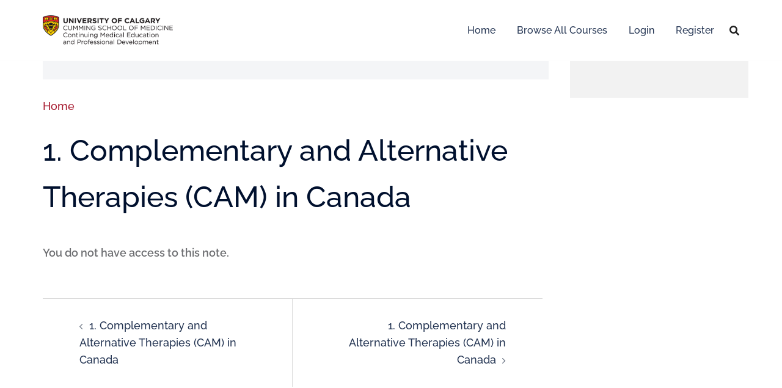

--- FILE ---
content_type: text/css
request_url: https://ecme.ucalgary.ca/wp-content/plugins/gravityview-advanced-elementor/assets/css/widget.css?ver=1763587658
body_size: 6032
content:
/**
 * GravityView Elementor Widget Styles
 */

/* Icon in Elementor panel */
.elementor-element-wrapper .gk-gravityview-icon {
	width: 28px;
	height: 28px;
	display: inline-block;
	background-image: url(../images/gravityview-icon.svg);
	background-size: contain;
	background-repeat: no-repeat;
	background-position: center center;
}

/* Preview styles */
.elementor-widget-gk_elementor_gravityview .elementor-widget-empty-icon {
	background: none;
	border: none;
	margin-bottom: 10px;
}

.elementor-widget-gk_elementor_gravityview .elementor-widget-empty-icon::before {
	content: "";
	display: block;
	width: 120px;
	height: 120px;
	margin: 0 auto;
	background-image: url(../images/gravityview-icon.svg);
	background-size: contain;
	background-repeat: no-repeat;
	background-position: center center;
}

/* Editor widget wrapper */
.elementor-editor-active .elementor-widget-gk_elementor_gravityview {
	position: relative;
}

.elementor-editor-active .elementor-widget-gk_elementor_gravityview .gv-container {
	cursor: pointer;
}

.gravityview-elementor-preview {
	font-size: 0.8em;
	background-color: #fff;
	min-height: 1.5em;
	padding: 10px 20px;
	box-sizing: content-box;
	margin-bottom: 10px;
	border-radius: 4px 4px 0 0;
}

.gravityview-elementor-preview p {
	margin: 0;
	text-align: left;
}

.gravityview-elementor-preview button {
	background: none !important;
	color: var(--wp--preset--color--foreground) !important;
	border: none;
	padding: 0;
	margin: 0;
	display: inline-block;
	cursor: default;
	font-size: 1em;
	line-height: 1.5;
	box-sizing: content-box;
	box-shadow: none;
}

.gravityview-elementor-preview button:hover {
	text-decoration: underline;
	box-shadow: none;
}

.gravityview-elementor-preview em {
	display: none;
}

.gravityview-elementor-preview a:link,
.gravityview-elementor-preview a:visited,
.gravityview-elementor-preview a:active {
	color: var(--wp--preset--color--foreground) !important;
	text-decoration: none;
	float: right;
	padding-right: 20px;
}

.gravityview-elementor-preview a:hover {
	color: var(--wp--preset--color--foreground);
	text-decoration: underline;
}

.gravityview-elementor-preview .dashicons {
	text-decoration: none;
	line-height: 1.15;
	margin: 0 0.2em;
}

.gravityview-elementor-preview .dashicons.dashicons-admin-page {
	margin-right: 0;
}

.gravityview-elementor-preview-debug-output {
	padding: 0.5em 0;
	box-sizing: content-box;
	display: block;
	clear: both;
}

.gravityview-elementor-preview-debug-output-code {
	background-color: #f0f0f0;
	padding: 10px;
	border-radius: 5px;
	white-space: collapse;
}

/**
 * Modify behavior when the widget is not selected.
 */
.elementor-element-editable .gravityview-elementor-preview em {
	display: inline-block;
}

.elementor-element-editable .gravityview-elementor-preview button {
	cursor: pointer;
}

/* Panel Header Preview Toggle Wrapper */
#gv-elementor-preview-toggle-wrapper {
	display: block; /* Allows centering */
	width: 100%;
	margin: -1px auto 0;
	padding: 0 0 0;
	border-radius: 0;
}

#elementor-panel-header + #gv-elementor-preview-toggle-wrapper {
	border-bottom: none;
}

/* Panel Header Preview Toggle Group (Inner) */
#gv-elementor-preview-toggle-group {
	display: inline-flex; /* Back to inline-flex for button layout */
	border: none;
	border-radius: 0;
	overflow: hidden; /* Ensure border-radius clips children */
	width: 100%;
}

#gv-elementor-preview-toggle-group button {
	display: inline-flex; /* Use flex for alignment */
	align-items: center; /* Vertically center icon and text */
	justify-content: center; /* Center text */
	gap: 5px; /* Space between icon and text */
	border: none;
	padding: 12px 12px;
	background-color: #fff; /* Default background */
	cursor: pointer;

	/* line-height: 1; Remove, flex handles alignment */
	font-size: 12px; /* Match Elementor UI */
	color: rgb(12, 13, 14);
	width: 50%;
	border-top: 1px solid #fff;
	border-bottom: 1px solid #a4afb7;
	opacity: 0.7;

	/* Smooth transition for all state changes */
	transition: all 0.2s ease;
}

#gv-elementor-preview-toggle-group button:hover {
	background-color: #f0f0f1; /* Elementor UI hover */
}

/* Focus styles for keyboard navigation - a11y enhancement */
#gv-elementor-preview-toggle-group button:focus-visible {
	outline: 2px solid #5eead4; /* Teal outline matching highlight color */
	outline-offset: -2px; /* Keep the outline within the button */
	box-shadow: 0 0 0 1px rgba(94, 234, 212, 0.5); /* Additional subtle glow */
	opacity: 1;
	background-color: #f5f5f5; /* Slightly different from hover */
	color: #000; /* Ensure text contrast */
	z-index: 1; /* Ensure focused button appears above others */
}

#gv-elementor-preview-toggle-group button[data-state="single"] {
	border-left: 1px solid #a4afb7; /* Separator */
}

#gv-elementor-preview-toggle-group button.gv-preview-toggle-active {
	border-top: 1px solid #a4afb7;
	background-color: #fff;

	/* border-top: 1px solid #a4afb7; */
	border-bottom-color: #fff;
	opacity: 1;
}

/* Ensure focus is visible when button is also active */
#gv-elementor-preview-toggle-group button.gv-preview-toggle-active:focus-visible {
	outline: 2px solid #3f9e8c; /* Darker teal for active+focus state */
	background-color: #fff;
}

/* Zone highlighting styles for panel header items */
.elementor-panel-heading[data-gv-highlight-enabled="true"] {
	cursor: pointer;
}

.elementor-panel-heading[data-gv-highlight-enabled="true"]:hover {
	background-color: hsla(171, 77%, 49%, 0.3);
}

/** Layout-specific styles */
.elementor-widget-container .gv-map-canvas {
	background: #f8fafc;
	border: 2px dashed #cbd5e1;
	min-height: 200px;
	width: 100%;
	border-radius: 5px;
	position: relative;
	display: flex;
	align-items: center;
	justify-content: center;
	flex-direction: column;
	color: #64748b;
}

.elementor-widget-container .gv-map-canvas::before {
	content: "🗺️";
	font-size: 48px;
	margin-bottom: 12px;
	opacity: 0.6;
}

.elementor-widget-container .gv-map-canvas::after {
	content: attr(data-placeholder-text);
	font-size: 1em;
	font-weight: 500;
	text-align: center;
}

--- FILE ---
content_type: text/css
request_url: https://ecme.ucalgary.ca/wp-content/plugins/gp-entry-blocks/styles/block-styles.css?ver=1.0-beta-2.25
body_size: 6330
content:
/* Based on wp-includes/blocks/table/theme.css */
.wp-block-gp-entry-blocks-entries-table thead {
	border-bottom: 3px solid;
}
.wp-block-gp-entry-blocks-entries-table tfoot {
	border-top: 3px solid;
}
.wp-block-gp-entry-blocks-entries-table td,
.wp-block-gp-entry-blocks-entries-table th {
	padding: 0.5em;
	border: 1px solid;
	word-break: normal;
}
.wp-block-gp-entry-blocks-entries-table figcaption {
	color: #555;
	font-size: 13px;
	text-align: center;
}
.is-dark-theme .wp-block-gp-entry-blocks-entries-table figcaption {
	color: rgba(255, 255, 255, 0.65);
}

/* Based on wp-includes/blocks/table/style.css */
.wp-block-gp-entry-blocks-entries-table {
	margin: 0 0 1em 0;
	overflow-x: auto;
}

.wp-block-gp-entry-blocks-entries-table ,
.wp-block-gp-entry-blocks-entries-table .gpeb-block-preview {
	border-collapse: collapse;
	width: 100%;
}

.wp-block-gp-entry-blocks-entries-table .has-fixed-layout {
	table-layout: fixed;
	width: 100%;
}

.wp-block-gp-entry-blocks-entries-table .has-fixed-layout td,
.wp-block-gp-entry-blocks-entries-table .has-fixed-layout th {
	word-break: break-word;
}

.wp-block-gp-entry-blocks-entries-table.alignleft, .wp-block-gp-entry-blocks-entries-table.aligncenter, .wp-block-gp-entry-blocks-entries-table.alignright {
	display: table;
	width: auto;
}

.wp-block-gp-entry-blocks-entries-table.alignleft td,
.wp-block-gp-entry-blocks-entries-table.alignleft th, .wp-block-gp-entry-blocks-entries-table.aligncenter td,
.wp-block-gp-entry-blocks-entries-table.aligncenter th, .wp-block-gp-entry-blocks-entries-table.alignright td,
.wp-block-gp-entry-blocks-entries-table.alignright th {
	word-break: break-word;
}

.wp-block-gp-entry-blocks-entries-table .has-subtle-light-gray-background-color {
	background-color: #f3f4f5;
}

.wp-block-gp-entry-blocks-entries-table .has-subtle-pale-green-background-color {
	background-color: #e9fbe5;
}

.wp-block-gp-entry-blocks-entries-table .has-subtle-pale-blue-background-color {
	background-color: #e7f5fe;
}

.wp-block-gp-entry-blocks-entries-table .has-subtle-pale-pink-background-color {
	background-color: #fcf0ef;
}

.wp-block-gp-entry-blocks-entries-table.is-style-stripes {
	border-spacing: 0;
	/*border-collapse: inherit;*/
	background-color: transparent;
	border-bottom: 1px solid #f0f0f0;
}

.wp-block-gp-entry-blocks-entries-table.is-style-stripes tbody tr:nth-child(odd) {
	background-color: #f0f0f0;
}

.wp-block-gp-entry-blocks-entries-table.is-style-stripes.has-subtle-light-gray-background-color tbody tr:nth-child(odd) {
	background-color: #f3f4f5;
}

.wp-block-gp-entry-blocks-entries-table.is-style-stripes.has-subtle-pale-green-background-color tbody tr:nth-child(odd) {
	background-color: #e9fbe5;
}

.wp-block-gp-entry-blocks-entries-table.is-style-stripes.has-subtle-pale-blue-background-color tbody tr:nth-child(odd) {
	background-color: #e7f5fe;
}

.wp-block-gp-entry-blocks-entries-table.is-style-stripes.has-subtle-pale-pink-background-color tbody tr:nth-child(odd) {
	background-color: #fcf0ef;
}

.wp-block-gp-entry-blocks-entries-table.is-style-stripes th,
.wp-block-gp-entry-blocks-entries-table.is-style-stripes td {
	border-color: transparent;
}

.wp-block-gp-entry-blocks-entries-table.has-border-color > *,
.wp-block-gp-entry-blocks-entries-table.has-border-color .gpeb-block-preview > *,
.wp-block-gp-entry-blocks-entries-table.has-border-color tr,
.wp-block-gp-entry-blocks-entries-table.has-border-color th,
.wp-block-gp-entry-blocks-entries-table.has-border-color td {
	border-color: inherit;
}

.wp-block-gp-entry-blocks-entries-table[style*=border-style] > *,
.wp-block-gp-entry-blocks-entries-table[style*=border-style] .gpeb-block-preview > *,
.wp-block-gp-entry-blocks-entries-table[style*=border-style] tr,
.wp-block-gp-entry-blocks-entries-table[style*=border-style] th,
.wp-block-gp-entry-blocks-entries-table[style*=border-style] td {
	border-style: inherit;
}

.wp-block-gp-entry-blocks-entries-table[style*=border-width] > *,
.wp-block-gp-entry-blocks-entries-table[style*=border-width] .gpeb-block-preview > *,
.wp-block-gp-entry-blocks-entries-table[style*=border-width] tr,
.wp-block-gp-entry-blocks-entries-table[style*=border-width] th,
.wp-block-gp-entry-blocks-entries-table[style*=border-width] td {
	border-width: inherit;
}
/* End CSS based on wp-includes/blocks/table/theme.css */


/* Filters Block */
a.gpeb-sorting-trigger {
	display: inline-block;
	min-width: 4rem;
}

.gpeb-sorting-indicator::before {
	display: inline-block;
	visibility: hidden;
	content: "↓";
	font-size: 14px;
	line-height: 100%;
	speak: never;
	padding: 0 .25rem;
	position: relative;
	vertical-align: middle;
	-webkit-font-smoothing: antialiased;
	-moz-osx-font-smoothing: grayscale;
	text-decoration: none !important;
}

.gpeb-sorting-indicator.gpeb-sorting-indicator-desc::before {
	content: "↑";
}

a.gpeb-sorting-trigger:hover .gpeb-sorting-indicator::before,
.gpeb-sorting-indicator-active::before {
	visibility: visible;
}

/* Filters */
.wp-block-gp-entry-blocks-filters {
	margin-bottom: 1rem;
}

.wp-block-gp-entry-blocks-filters.is-orientation-horizontal .gform_fields {
	display: flex !important;
	flex-wrap: wrap;
	gap: 16px var(--gf-form-gap-x);
}

.wp-block-gp-entry-blocks-filters.is-orientation-horizontal .gform_fields .gfield {
	flex: 1 1 0;
	min-width: 160px;
}

@media (min-width: 640px) {
	.wp-block-gp-entry-blocks-filters.is-orientation-horizontal .gform_fields {
		flex-wrap: nowrap;
	}

	.wp-block-gp-entry-blocks-filters.is-orientation-horizontal .gform_fields .gfield {
		flex: initial;
		min-width: initial;
	}
}

/* Pagination */
.wp-block-gp-entry-blocks-pagination,
.wp-block-gp-entry-blocks-pagination.is-selected {
	display: grid !important;
	grid-template-columns: repeat(3, minmax(0, 1fr));
}

.gpeb-pagination-prev {
	grid-row-start: 1;
	grid-column-start: 1;
}

.gpeb-pagination-next {
	grid-row-start: 1;
	grid-column-start: 3;
	justify-content: right;
	display: flex;
}

.gpeb-pagination-numbers {
	display: flex;
	gap: 1rem;
	justify-content: center;
	grid-column-start: 2;
	grid-row-start: 1;
}

/* Entries Loop Grid View */
.gp-entry-blocks-entry > .is-layout-grid {
	display: block !important;
}

/* Notifications */
.gpeb-notification {
	padding: .5rem 1rem;
	margin-bottom: 1rem;
}

.gpeb-notification.gpeb-notification--success {
	border-left: 3px solid #399f4b;
}
